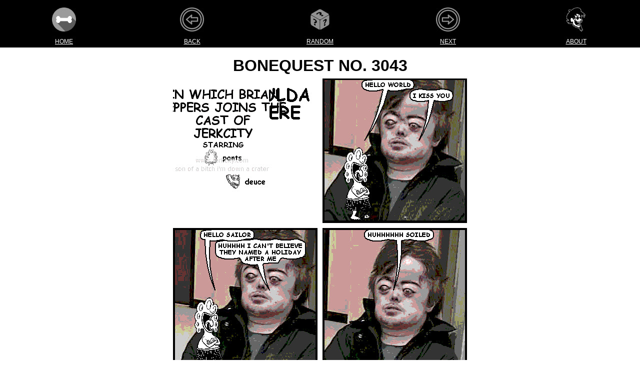

--- FILE ---
content_type: text/html
request_url: https://www.bonequest.com/3043
body_size: 14055
content:
<!DOCTYPE html>
<html lang="en">
<head>
    <meta charset="UTF-8">
    <meta name="google" content="notranslate" />
    <meta name="viewport" content="width=device-width, initial-scale=1">
    <meta charset="utf-8">
    <link rel="stylesheet" href="https://bonequest.com/bonequest.css?22" />
    <link rel="stylesheet" href="https://bonequest.com/boxes.css?22" />
    <link rel="alternate" type="application/rss+xml" title="BoneQuest" href="https://www.bonequest.com/bonequest.rss" />
    <link rel="alternate" type="application/atom+xml" title="BoneQuest"
        href="https://www.bonequest.com/bonequest.atom" />
    <link rel="shortcut icon" href="/favicon.ico" />
    <link rel="apple-touch-icon" href="/dogshit.png" />
    <meta name="author" content="root@bonequest.com" />
    <meta name="classification" content="QUEER-FRIENDLY" />
    <meta name="generated" content="2025-11-03T20:20:00-08:00" />
    <meta name="description" content="BoneQuest" />
    <meta name="og:type" content="website" />
    <meta name="publisher" content="bq/5" />
    <meta name="robots" content="all" />
    <meta name="fatness" content="960e4c" />
    <meta name="twitter:card" content="summary_large_image" />
    <meta name="twitter:site" content="@bonequest" />
    <meta name="twitter:creator" content="@bonequest" />
    
    <meta name="twitter:title" content="brian j. peppers forever" />
    <meta name="twitter:description" content="BoneQuest No. 3043 for MARCH 3RD 2007" />
    <meta name="twitter:image" content="https://www.bonequest.com/3043.gif" />
    <meta property="og:type" content="website" />
    <meta property="og:image" content="https://www.bonequest.com/3043.gif" />
    <meta property="og:image:secure_url" content="https://www.bonequest.com/3043.gif" />
    <meta property="og:image:type" content="image/gif" />
    <meta property="og:alt" content="" />
    <meta property="og:title" content="brian j. peppers forever" />
    <meta property="og:site_name" content="BoneQuest" />
    <meta property="og:description" content="BoneQuest No. 3043 for MARCH 3RD 2007" />
    <meta property="og:image:width" content="588" />
    <meta property="og:image:height" content="588" />
    <title>brian j. peppers forever</title>
    
    <style>
        img {
            border: 0;
        }

        .icon-bar a {
            width: 20%;
        }

        .icon-label {
            font-size: 12px !important;
            text-decoration: none;
            padding: 0px !important;
            padding-bottom: 4px !important;
        }

        .dialog {
            font-family: monospace;
            font-size: 12px !important;
            text-align: left;
            white-space: pre-wrap;
            word-wrap: break-word;

        }

        .head {
            font-size: 4em;
            margin: 4px;
            padding: 4px;
        }

        #mast {
            margin: 4px;
        }

        #episodeinfo {
            margin: 4px;
            padding: 4px;
        }

        @media (max-width: 768px) {
            #mast {
                font-size: 1.5em;
            }

            @media (max-width: 480px) {
                #mast {
                    font-size: 1.2em;
                }
            }
        }
    </style>
</head>

<body>
    <center>
        <div class="icon-bar">
            <a title="Home" href="/"><img alt="BONEQUEST" width="48" height="48"
                    src="https://www.bonequest.com/bone140.png"></a>
            <a href="/3042">
                <svg fill="#919191" height="48" width="48" version="1.1" id="Layer_1" xmlns="http://www.w3.org/2000/svg"
                    xmlns:xlink="http://www.w3.org/1999/xlink" viewBox="0 0 512 512" xml:space="preserve"
                    stroke="#919191">
                    <g id="SVGRepo_bgCarrier" stroke-width="0"></g>
                    <g id="SVGRepo_tracerCarrier" stroke-linecap="round" stroke-linejoin="round"></g>
                    <g id="SVGRepo_iconCarrier">
                        <g>
                            <g>
                                <path
                                    d="M256,0C114.842,0,0,114.842,0,256s114.842,256,256,256s256-114.842,256-256S397.158,0,256,0z M256,487.619 C128.284,487.619,24.381,383.716,24.381,256S128.284,24.381,256,24.381S487.619,128.284,487.619,256S383.716,487.619,256,487.619z ">
                                </path>
                            </g>
                        </g>
                        <g>
                            <g>
                                <path
                                    d="M256,48.762C141.729,48.762,48.762,141.729,48.762,256S141.729,463.238,256,463.238S463.238,370.271,463.238,256 S370.271,48.762,256,48.762z M256,438.857c-100.827,0-182.857-82.03-182.857-182.857S155.173,73.143,256,73.143 S438.857,155.173,438.857,256S356.827,438.857,256,438.857z">
                                </path>
                            </g>
                        </g>
                        <g>
                            <g>
                                <path
                                    d="M374.248,206.019H255.255l5.519-42.313c0.652-4.998-1.838-9.88-6.266-12.288c-4.426-2.405-9.879-1.841-13.719,1.424 l-110.387,93.87c-2.723,2.316-4.294,5.711-4.294,9.287c0,3.576,1.57,6.971,4.294,9.287l110.387,93.87 c2.255,1.918,5.065,2.904,7.899,2.904c1.98,0,3.972-0.482,5.79-1.464c4.423-2.389,6.927-7.25,6.302-12.238l-5.6-44.815h119.067 c6.733,0,12.19-5.458,12.19-12.19V218.21C386.438,211.477,380.98,206.019,374.248,206.019z M362.057,279.162H241.371 c-3.496,0-6.825,1.501-9.139,4.123c-2.314,2.621-3.391,6.11-2.957,9.579l3.427,27.411L157.116,256l75.394-64.115l-3.227,24.747 c-0.453,3.479,0.613,6.984,2.927,9.621c2.315,2.636,5.654,4.147,9.161,4.147h120.686V279.162z">
                                </path>
                            </g>
                        </g>
                    </g>
                </svg>
            </a>
            <a href="/random/?_"><svg fill="#919191" width="48" height="48" viewBox="0 0 32 32" version="1.1"
                    xmlns="http://www.w3.org/2000/svg">
                    <g id="SVGRepo_bgCarrier" stroke-width="0"></g>
                    <g id="SVGRepo_tracerCarrier" stroke-linecap="round" stroke-linejoin="round"></g>
                    <g id="SVGRepo_iconCarrier">
                        <title>perspective-dice-random</title>
                        <path
                            d="M15.676 17.312h0.048c-0.114-0.273-0.263-0.539-0.436-0.78l-11.114-6.346c-0.37 0.13-0.607 0.519-0.607 1.109v9.84c0 1.034 0.726 2.291 1.621 2.808l9.168 5.294c0.544 0.314 1.026 0.282 1.32-0.023v-11.902h-0zM10.049 24.234l-1.83-1.057v-1.918l1.83 1.057v1.918zM11.605 19.993c-0.132 0.2-0.357 0.369-0.674 0.505l-0.324 0.12c-0.23 0.090-0.38 0.183-0.451 0.278-0.071 0.092-0.106 0.219-0.106 0.38v0.242l-1.83-1.056v-0.264c0-0.294 0.056-0.523 0.167-0.685 0.111-0.165 0.346-0.321 0.705-0.466l0.324-0.125c0.193-0.076 0.333-0.171 0.421-0.285 0.091-0.113 0.137-0.251 0.137-0.417 0-0.251-0.081-0.494-0.243-0.728-0.162-0.237-0.389-0.44-0.679-0.608-0.274-0.158-0.569-0.268-0.887-0.329-0.318-0.065-0.649-0.078-0.994-0.040v-1.691c0.409 0.085 0.782 0.19 1.12 0.313s0.664 0.276 0.978 0.457c0.825 0.476 1.453 1.019 1.886 1.627 0.433 0.605 0.649 1.251 0.649 1.937 0 0.352-0.066 0.63-0.198 0.834zM27.111 8.247l-9.531-5.514c-0.895-0.518-2.346-0.518-3.241 0l-9.531 5.514c-0.763 0.442-0.875 1.117-0.336 1.628l10.578 6.040c0.583 0.146 1.25 0.145 1.832-0.003l10.589-6.060c0.512-0.508 0.392-1.17-0.36-1.605zM16.305 10.417l-0.23-0.129c-0.257-0.144-0.421-0.307-0.492-0.488-0.074-0.183-0.062-0.474 0.037-0.874l0.095-0.359c0.055-0.214 0.061-0.389 0.016-0.525-0.041-0.139-0.133-0.248-0.277-0.329-0.219-0.123-0.482-0.167-0.788-0.133-0.309 0.033-0.628 0.141-0.958 0.326-0.31 0.174-0.592 0.391-0.846 0.653-0.257 0.26-0.477 0.557-0.661 0.892l-1.476-0.827c0.332-0.333 0.658-0.625 0.978-0.875s0.659-0.474 1.015-0.674c0.934-0.524 1.803-0.835 2.607-0.934 0.8-0.101 1.5 0.016 2.098 0.352 0.307 0.172 0.508 0.368 0.603 0.589 0.092 0.219 0.097 0.507 0.016 0.865l-0.1 0.356c-0.066 0.255-0.080 0.438-0.041 0.55 0.035 0.11 0.124 0.205 0.265 0.284l0.212 0.118-2.074 1.162zM18.674 11.744l-1.673-0.937 2.074-1.162 1.673 0.937-2.074 1.162zM27.747 10.174l-11.060 6.329c-0.183 0.25-0.34 0.527-0.459 0.813v11.84c0.287 0.358 0.793 0.414 1.37 0.081l9.168-5.294c0.895-0.517 1.621-1.774 1.621-2.808v-9.84c0-0.608-0.251-1.003-0.641-1.121zM23.147 23.68l-1.83 1.056v-1.918l1.83-1.057v1.918zM24.703 17.643c-0.132 0.353-0.357 0.78-0.674 1.284l-0.324 0.494c-0.23 0.355-0.38 0.622-0.451 0.799-0.071 0.174-0.106 0.342-0.106 0.503v0.242l-1.83 1.056v-0.264c0-0.294 0.056-0.587 0.167-0.878 0.111-0.294 0.346-0.721 0.705-1.279l0.324-0.5c0.193-0.298 0.333-0.555 0.421-0.771 0.091-0.218 0.137-0.409 0.137-0.575 0-0.251-0.081-0.4-0.243-0.447-0.162-0.050-0.389 0.009-0.679 0.177-0.274 0.158-0.569 0.39-0.887 0.695-0.318 0.302-0.649 0.671-0.994 1.107v-1.692c0.409-0.387 0.782-0.714 1.12-0.981s0.664-0.491 0.978-0.673c0.825-0.476 1.453-0.659 1.886-0.55 0.433 0.106 0.649 0.502 0.649 1.188 0 0.352-0.066 0.706-0.198 1.062z">
                        </path>
                    </g>
                </svg></a>
            <a href="/3044">
                <svg fill="#919191" height="48" width="48" version="1.1" id="Layer_1" xmlns="http://www.w3.org/2000/svg"
                    xmlns:xlink="http://www.w3.org/1999/xlink" viewBox="0 0 512 512" xml:space="preserve">
                    <g id="SVGRepo_bgCarrier" stroke-width="0"></g>
                    <g id="SVGRepo_tracerCarrier" stroke-linecap="round" stroke-linejoin="round"></g>
                    <g id="SVGRepo_iconCarrier">
                        <g>
                            <g>
                                <path
                                    d="M256,0C114.842,0,0,114.842,0,256s114.842,256,256,256s256-114.842,256-256S397.158,0,256,0z M256,487.619 C128.284,487.619,24.381,383.716,24.381,256S128.284,24.381,256,24.381S487.619,128.284,487.619,256S383.716,487.619,256,487.619z ">
                                </path>
                            </g>
                        </g>
                        <g>
                            <g>
                                <path
                                    d="M256,48.762C141.729,48.762,48.762,141.729,48.762,256S141.729,463.238,256,463.238S463.238,370.271,463.238,256 S370.271,48.762,256,48.762z M256,438.857c-100.827,0-182.857-82.03-182.857-182.857S155.173,73.143,256,73.143 S438.857,155.173,438.857,256S356.827,438.857,256,438.857z">
                                </path>
                            </g>
                        </g>
                        <g>
                            <g>
                                <path
                                    d="M381.599,246.713l-110.387-93.87c-3.831-3.257-9.27-3.829-13.69-1.44c-4.424,2.389-6.927,7.25-6.304,12.238l5.602,44.816 H137.752c-6.733,0-12.19,5.458-12.19,12.19v73.143c0,6.733,5.458,12.19,12.19,12.19h118.992l-5.519,42.313 c-0.652,4.998,1.838,9.88,6.267,12.288c1.827,0.992,3.829,1.48,5.818,1.48c2.833,0,5.645-0.986,7.899-2.904l110.387-93.87 c2.723-2.316,4.292-5.711,4.292-9.287S384.323,249.029,381.599,246.713z M279.49,320.113l3.227-24.747 c0.453-3.479-0.613-6.984-2.927-9.621c-2.315-2.634-5.653-4.146-9.161-4.146H149.943v-48.762h120.686 c3.496,0,6.825-1.501,9.139-4.123c2.313-2.621,3.39-6.11,2.957-9.579l-3.427-27.411L354.883,256L279.49,320.113z">
                                </path>
                            </g>
                        </g>
                    </g>
                </svg>
            </a>
            <a title="About" href="https://www.bonequest.com/about.html"><img alt="ABOUT" height="48"
                    src="https://www.bonequest.com/spigot.png"></a>
        </div>
        <div class="icon-bar">
            <a class="icon-label" href="/">Home</a>
            <a class="icon-label" href="/3042">Back</a>
            <a class="icon-label" href="/random">Random</a>
            <a class="icon-label" href="/3044">Next</a>
            <a class="icon-label" href="https://www.bonequest.com/about.html">About</a>
        </div>
        
        <div class="dogshit">
            <div class="main wrapper gloryhole clearfix smooth-buddy">
                <div class="ponk">
                    <h1 id="mast">BoneQuest No. 3043</h1>

                    
                    <a href="/3042"><img class="hitler" title=""
                            width="588" height="588"
                            src="https://bonequest.com/3043.gif"></a>
                    

                    <h4 id="episodeinfo">
                        "brian j. peppers forever"<br>
                        MARCH 3RD 2007
                    </h4>

                    <aside class="wienerdogs" style="margin-bottom: 10px; background-color: #fff;">
                        <ul class="tags" style="font-size:80%; padding-top: 5px; padding-bottom: 2px;">
                            
                            <li class="godawful"><a class="taglink"
                                    href="https://bonequest.com/search/?q=%23badly-pasted-title">#badly-pasted-title</a></li>
                            
                            <li class="godawful"><a class="taglink"
                                    href="https://bonequest.com/search/?q=%23brian-peppers">#brian-peppers</a></li>
                            
                            <li class="godawful"><a class="taglink"
                                    href="https://bonequest.com/search/?q=%23down-a-crater">#down-a-crater</a></li>
                            
                            <li class="godawful"><a class="taglink"
                                    href="https://bonequest.com/search/?q=%23hello-world">#hello-world</a></li>
                            
                            <li class="godawful"><a class="taglink"
                                    href="https://bonequest.com/search/?q=%23holiday">#holiday</a></li>
                            
                            <li class="godawful"><a class="taglink"
                                    href="https://bonequest.com/search/?q=%23kiss">#kiss</a></li>
                            
                            <li class="godawful"><a class="taglink"
                                    href="https://bonequest.com/search/?q=%23mahir-cagri">#mahir-cagri</a></li>
                            
                            <li class="godawful"><a class="taglink"
                                    href="https://bonequest.com/search/?q=%23pants-discolored-leg">#pants-discolored-leg</a></li>
                            
                            <li class="godawful"><a class="taglink"
                                    href="https://bonequest.com/search/?q=%23pants-solo">#pants-solo</a></li>
                            
                            <li class="godawful"><a class="taglink"
                                    href="https://bonequest.com/search/?q=%23photo-background">#photo-background</a></li>
                            
                            <li class="godawful"><a class="taglink"
                                    href="https://bonequest.com/search/?q=%23programming">#programming</a></li>
                            
                            <li class="godawful"><a class="taglink"
                                    href="https://bonequest.com/search/?q=%23sailor">#sailor</a></li>
                            
                            <li class="godawful"><a class="taglink"
                                    href="https://bonequest.com/search/?q=%23soiled">#soiled</a></li>
                            
                            <li class="godawful"><a class="taglink"
                                    href="https://bonequest.com/search/?q=%23soiling-myself">#soiling-myself</a></li>
                            
                            <li class="godawful"><a class="taglink"
                                    href="https://bonequest.com/search/?q=%23special-guest">#special-guest</a></li>
                            
                            <li class="godawful"><a class="taglink"
                                    href="https://bonequest.com/search/?q=%23title-mismatch">#title-mismatch</a></li>
                            
                            <a class="butt" href="https://bonequest.com/edit/3043">edit 🏷️</a>
                        </ul>
                    </aside>
                </div>
            </div>
        </div>
        
        <div class="boxcontainer">
            
            <div class="boxitem" style="color: #FFFFFF; background-color: #A9A9A9;">
    <div width="100%" class="boxhead" style="background-color: #000000;"><span class="boxtitle">BoneQuest FM</span></div>
    <div class="boxinside lite">
        <div class="boxtext">
            <div>
UP NEXT:<br>
<b>DJ doop's Decades of Dance</b>
</div>

<div style="font-size: 0.7em">
DJ doop spins dance-pop anthems from the 70s to today, live!<br><a href="https://requests.bonequest.fm?show_id=2" style="color: #FFFFFF;">Click here to request a song!</a>
</div>

<div style="font-size: 1.1em; margin-top: 8px; margin-bottom: 8px">
11/8 at 16:20 PT<br>
<a href="https://bonequest.fm" target="_blank">bonequest.fm</a>
</div>
        </div>
    </div>
</div>
<!-- Mon Nov 3 20:08:13 PST 2025 -->
            
            <div class="boxitem" style="color: #000000; background-color: #FFFFFF;">
    <div width="100%" class="boxhead" style="background-color: #000000;"><span class="boxtitle">Search</span></div>
    <div class="boxinside">
        <div class="boxtext">
            <div>
    <form id="searchform" class="undead" action="https://bonequest.com/search/">
        <input id="search"
            style="color: #000; margin: 3px;" type="text" name="q" placeholder="DONGS">
    </form>
</div>

<div style="font-size: 0.9em; margin-top: 8px;">
<div style="margin-bottom: 4px">BOOLEAN<br>
<span class="toiletpig"><a href="https://bonequest.com/search/?q=%2Bperl+-piss">+perl -piss</a></span></div>
<div style="margin-bottom: 4px">TAGS<br>
<span class="toiletpig"><a href="https://bonequest.com/search/?q=%23pam-grier">#pam-grier</a></span></div>
<div style="margin-bottom: 4px">DATES<br>
<span class="toiletpig"><a href="https://bonequest.com/search/?q=8/17">8/17</a></span></div>
<div>VERBATIM<br>
<span class="toiletpig"><a href="https://bonequest.com/search/?q=%22UNITED+HOUSES+OF+PANCAKES%22">"UNITED HOUSES OF PANCAKES"</a></span></div>
</div>
        </div>
    </div>
</div>
<!-- Mon Nov 3 20:08:13 PST 2025 -->
            
            <div class="boxitem" style="color: #000000; background-color: #FFFFFF;">
    <div width="100%" class="boxhead" style="background-color: #000000;"><span class="boxtitle">Mailing Lists</span></div>
    <div class="boxinside">
        <div class="boxtext">
            <div style="font-size: 120%">
<div style="margin-bottom: 16px"><a href="https://bonequest.com/email/subscribe/bonequest">BoneQuest Daily</a></div>
<div style="margin-bottom: 16px"><a href="https://bonequest.com/email/subscribe/bonequestfm">BoneQuest FM Updates</a></div>
<!-- <div style="margin-bottom: 16px"><a href="https://bonequest.com/email/subscribe/beta"> Special Secret Nonsense Club </a></div> -->
<!-- <div style="margin-bottom: 16px"><a href="https://bonequest.com/email/subscribe/store">BoneQuest Store</a></div> -->
</div>

        </div>
    </div>
</div>
<!-- Mon Nov 3 20:08:13 PST 2025 -->
            
            <div class="boxitem" style="color: #000000; background-color: #FFFFFF;">
    <div width="100%" class="boxhead" style="background-color: #000000;"><span class="boxtitle">Today in History</span></div>
    <div class="boxinside">
        <div class="boxtext">
            <a href="https://bonequest.com/6807"><img src="https://bonequest.com/6807.gif" width=176></a>
<div style="font-size: 0.85em">
November 3, 2017
</div>
        </div>
    </div>
</div>
<!-- Mon Nov 3 20:08:13 PST 2025 -->
            
            <div class="boxitem" style="color: #000000; background-color: #FFFFFF;">
    <div width="100%" class="boxhead" style="background-color: #3C83F6;"><span class="boxtitle">Social Media</span></div>
    <div class="boxinside">
        <div class="boxtext">
            <div style="margin-bottom: 16px">
<img height=32 src="https://cdn.bonequest.com/assets/bluesky.png" hspace=8><img height=32 src="https://cdn.bonequest.com/assets/mastodon.png" hspace=8>
</div>

<div>
<a href="https://discord.gg/jn7zhX4tjK">Discord</a>
</div>

<div>
<a href="https://bonequest.net/@bonequest">Mastodon</a>
</div>

<div>
<a href="https://www.tumblr.com/bonequest">Tumblr</a>
</div>

<div>
<a href="https://bsky.app/profile/bonequest.com">Bluesky</a>
</div>

<div>
<a href="https://spacehey.com/bonequest">SpaceHey</a>
</div>

<div>
<a href="https://www.tiktok.com/@bonequest?lang=en">TikTok</a>
</div>
        </div>
    </div>
</div>
<!-- Mon Nov 3 20:08:13 PST 2025 -->
            
            <div class="boxitem" style="color: #000000; background-color: #FFFFFF;">
    <div width="100%" class="boxhead" style="background-color: #5A65E9;"><span class="boxtitle">Discord</span></div>
    <div class="boxinside">
        <div class="boxtext">
            <a href="https://discord.gg/jn7zhX4tjK"><img src="https://cdn.bonequest.com/assets/discord.png" width=96 vspace=8 hspace=8 border=0></a>
<div style="margin-top: 8px">
<a href="https://discord.gg/jn7zhX4tjK">BONEQUEST ON DISCORD</a>
</div>
come idle with us

        </div>
    </div>
</div>
<!-- Mon Nov 3 20:08:13 PST 2025 -->
            
            <div class="boxitem" style="color: #000000; background-color: #FFFFFF;">
    <div width="100%" class="boxhead" style="background-color: #000000;"><span class="boxtitle">Quest for the Bone</span></div>
    <div class="boxinside">
        <div class="boxtext">
            <img src="https://bonequest.com/deuce.png">

<div style="font-size: 90%; margin-top: 4px; margin-bottom: 16px;">
A BONEQUEST TEXT ADVENTURE???
</div>

<div style="font-size: 1.75em">
<a style="background-color: #25D366; padding: 8px 16px; text-decoration:none; font-weight:bold; border-radius:5px; cursor:pointer; color: #FFFFFF;" href="https://bonequest.gg">PLAY NOW</a>
</div>
        </div>
    </div>
</div>
<!-- Mon Nov 3 20:08:13 PST 2025 -->
            
            <div class="boxitem" style="color: #FFFFFF; background-color: #FFFFFF;">
    <div width="100%" class="boxhead" style="background-color: #5EC169;"><span class="boxtitle">HURGLE</span></div>
    <div class="boxinside">
        <div class="boxtext">
            <a href="https://hurgle.me"><img src="https://bonequest.com/hurgle.png" height=128 width=128 vspace=4 hspace=4></a>

<div style="font-size: 1.3em; margin-top: 8px">
<a style="background-color: #5EC169; padding: 8px 16px; text-decoration:none; font-weight:bold; border-radius:5px; cursor:pointer; color: #FFFFFF;" href="https://hurgle.me">PLAY NOW</a>
</div>
        </div>
    </div>
</div>
<!-- Mon Nov 3 20:08:13 PST 2025 -->
            
            <div class="boxitem" style="color: #000000; background-color: #FFFFFF;">
    <div width="100%" class="boxhead" style="background-color: #000000;"><span class="boxtitle">Keyboard Shortcuts</span></div>
    <div class="boxinside">
        <div class="boxtext">
            <div style="text-align: center; width: 100%; font-size: 2em;">
<table width="100%">
<tr><td width="50%"> / </td><td width="50%"> search </td></tr>
<tr><td width="50%"> ← </td><td width="50%"> previous </td></tr>
<tr><td width="50%"> → </td><td width="50%"> next </td></tr>
</table></div>
        </div>
    </div>
</div>
<!-- Mon Nov 3 20:08:13 PST 2025 -->
            
            <div class="boxitem" style="color: #000000; background-color: #FFFFFF;">
    <div width="100%" class="boxhead" style="background-color: #000000;"><span class="boxtitle">API</span></div>
    <div class="boxinside">
        <div class="boxtext">
            <div style="font-size: 18px">
<img src="https://cdn.bonequest.com/assets/effigy.png" height=48 vspace=4 hspace=4>

<div style="margin-bottom: 8px">
<a href="https://bonequest.com/api/v2">REST API</a>
</div>

<div style="margin-bottom: 8px">
 <A href="https://github.com/bonequest/api"> Documentation </a>
</div>

<div>
<a href="https://bonequest.com/bots.html">Bots Read This First</a>
</div>
</div>
        </div>
    </div>
</div>
<!-- Mon Nov 3 20:08:13 PST 2025 -->
            
            <div class="boxitem" style="color: #000000; background-color: #FFFFFF;">
    <div width="100%" class="boxhead" style="background-color: #000000;"><span class="boxtitle">Links</span></div>
    <div class="boxinside">
        <div class="boxtext">
            <div style="margin-bottom: 4px">
OUR FRIENDS, <br>
OUR FAMILY
</div>

<img src="https://cdn.bonequest.com/assets/pants.png" height=48 vspace=4 hspace=4>

<div>
<a href="https://frog.tips">FROG.TIPS</a><BR>
<a href="https://www.leisuretown.com/">Leisure Town</a><br>
<a href="https://podcasts.apple.com/us/podcast/silent-key/id730847090?mt=2">Silent Key</a><br>
<a href="https://winbigzine.com">Win Big Zine</a>
</div>
        </div>
    </div>
</div>
<!-- Mon Nov 3 20:08:13 PST 2025 -->
            
            <div class="boxitem" style="color: #000000; background-color: #FFFFFF;">
    <div width="100%" class="boxhead" style="background-color: #000000;"><span class="boxtitle">RSS Feeds</span></div>
    <div class="boxinside">
        <div class="boxtext">
            <img src="https://cdn.bonequest.com/boxes/rss.png" width=64 height=64 vspace=4 hspace=4>
<div style="font-size: 1.5em">
<a href="https://www.bonequest.com/bonequest.rss">RSS</a><br>
<a href="https://www.bonequest.com/bonequest.atom">Atom</a>
</div>
        </div>
    </div>
</div>
<!-- Mon Nov 3 20:08:13 PST 2025 -->
            
            <div class="boxitem" style="color: #000000; background-color: #FFFFFF;">
    <div width="100%" class="boxhead" style="background-color: #000000;"><span class="boxtitle">Comics By Year</span></div>
    <div class="boxinside">
        <div class="boxtext">
            <div style="font-size: 18px"><a href="/years/1998">1998</a>
<a href="/years/1999">1999</a>
<a href="/years/2000">2000</a>
<a href="/years/2001">2001</a>
<a href="/years/2002">2002</a>
<a href="/years/2003">2003</a>
<a href="/years/2004">2004</a>
<a href="/years/2005">2005</a>
<a href="/years/2006">2006</a>
<a href="/years/2007">2007</a>
<a href="/years/2008">2008</a>
<a href="/years/2009">2009</a>
<a href="/years/2010">2010</a>
<a href="/years/2011">2011</a>
<a href="/years/2012">2012</a>
<a href="/years/2013">2013</a>
<a href="/years/2014">2014</a>
<a href="/years/2015">2015</a>
<a href="/years/2016">2016</a>
<a href="/years/2017">2017</a>
<a href="/years/2018">2018</a>
<a href="/years/2019">2019</a>
<a href="/years/2020">2020</a>
<a href="/years/2021">2021</a>
<a href="/years/2022">2022</a>
<a href="/years/2023">2023</a>
<a href="/years/2024">2024</a>
<a href="/years/2025">2025</a></div>
        </div>
    </div>
</div>
<!-- Mon Nov 3 20:08:13 PST 2025 -->
            
            <div class="boxitem" style="color: #000000; background-color: #FFFFFF;">
    <div width="100%" class="boxhead" style="background-color: #000000;"><span class="boxtitle">Archives</span></div>
    <div class="boxinside">
        <div class="boxtext">
            <div style="font-size: 17px">
<div style="margin-bottom: 8px">
<a href="https://www.bonequest.com/alpha/">ALPHABETICAL</a>
</div>

<div style="margin-bottom: 8px">
<a href="https://www.bonequest.com/archive/">PUBLISH DATE</a>
</div>

<div style="margin-bottom: 8px;">
<a href="https://www.bonequest.com/calendar/">CALENDAR</a>
</div>

<div>
                                <a href="/players/deuce">deuce</a>

                                <a href="/players/spigot">spigot</a>

                                <a href="/players/pants">pants</a>

                                <a href="/players/effigy">effigy</a>

                                <a href="/players/ozone">ozone</a>

                                <a href="/players/hanford">hanford</a>

                                <a href="/players/net">net</a>

                                <a href="/players/dick">dick</a>

                                <a href="/players/bung">bung</a>

                                <a href="/players/atandt">atandt</a>
</div>
</div>
        </div>
    </div>
</div>
<!-- Mon Nov 3 20:08:13 PST 2025 -->
            
            <div class="boxitem" style="color: #FFFFFF; background-color: #593001;">
    <div width="100%" class="boxhead" style="background-color: #271500;"><span class="boxtitle">BoneQuest Hi-Fi</span></div>
    <div class="boxinside lite">
        <div class="boxtext">
            <div style="margin-bottom: 8px; font-size: 1.5em; font-family: monospace;">
((( IN&nbsp;STEREO )))
</div>

<div style="margin-bottom: 8px">
<a href="http://www.bonequesthifi.com/">BONEQUEST HI-FI</a>
</div>

<div style="margin-bottom: 8px">
NOW IN PODCAST FORM: 
<a href="https://podcasts.apple.com/us/podcast/bonequest-hi-fi/id975976836">APPLE</a>
or 
<a href="https://podcasts.google.com/?feed=aHR0cHM6Ly9qZXJrY2l0eWhpZmkuY29tL3NsdXJwaW5nLnJzcw">GOOGLE</a>
</div>

<div style="margin-bottom: 8px; font-size: 0.8em;">
+1 HOW'S-SPIGOT<br>(US 469-777-4468)
</div>

submit your own audio today
        </div>
    </div>
</div>
<!-- Mon Nov 3 20:08:13 PST 2025 -->
            
            <div class="boxitem" style="color: #000000; background-color: #FFFFFF;">
    <div width="100%" class="boxhead" style="background-color: #000000;"><span class="boxtitle">About Box</span></div>
    <div class="boxinside">
        <div class="boxtext">
            <div style="font-size: 17px">
<div style="margin-botton: 8px">
BoneQuest née <a href="https://www.jerkcity.com/">Jerkcity</a> was <a href="/1">founded in 1998</a>.
</div>

<img src="https://cdn.bonequest.com/assets/bq.png" width=48 height=48 vspace=4 hspace=4>


<div style="font-size: 80%; font-weight: bold; margin-botton: 8px">
PUBLISHED EVERY SINGLE GODDAMN DAY
</div>


<div style="margin-top: 8px">
<i>lick dick forever</i>
</div>
</div>
        </div>
    </div>
</div>
<!-- Mon Nov 3 20:08:13 PST 2025 -->
            
            <div class="boxitem" style="color: #000000; background-color: #FFFFFF;">
    <div width="100%" class="boxhead" style="background-color: #000000;"><span class="boxtitle">Our Sponsor</span></div>
    <div class="boxinside">
        <div class="boxtext">
            <span style="font-size: 4em">🦇</span>
<div style="margin-top: 4px">
<a href="https://viscera.gay">VISCERA</a>
</div>
<div style="margin-top: 4px; font-size: 1.25em">
ALL THINGS <span style="font-weight: bold">GAY</span> AND <span style="font-weight: bold">VAMPIRE</span>-RELATED
</div>
        </div>
    </div>
</div>
<!-- Mon Nov 3 20:08:13 PST 2025 -->
            
            <div class="boxitem" style="color: #000000; background-color: #FFFFFF;">
    <div width="100%" class="boxhead" style="background-color: #000000;"><span class="boxtitle">Fine Print</span></div>
    <div class="boxinside">
        <div class="boxtext">
            <div style="font-size: 0.9em">
<div style="margin-bottom: 8px">BoneQuest® is a registered trademark of BONEQUEST LTD</div>
<div style="margin-bottom: 8px">Copyright © 1998-2025 BoneQuest
</div>
<img src="https://cdn.bonequest.com/assets/deuce.png" width=24 vspace=1 hspace=4>
<img src="https://cdn.bonequest.com/assets/spigot.png" width=24 vspace=1 hspace=4>
<img src="https://cdn.bonequest.com/assets/effigy.png" width=24 vspace=1 hspace=4>
<img src="https://cdn.bonequest.com/assets/pants.png" width=24 vspace=1 hspace=4>
</div>
        </div>
    </div>
</div>
<!-- Mon Nov 3 20:08:13 PST 2025 -->
            
        </div>

        
        <div style="width: 80%; text-align: center;">
            <pre class="dialog">pants: HELLO WORLD
brian peppers: I KISS YOU
pants: HELLO SAILOR
brian peppers: HUHHHH I CAN&#39;T BELIEVE THEY NAMED A HOLIDAY AFTER ME
brian peppers: HUHHHHHH SOILED</pre>
        </div>
        

        <div class="footer-container" style="background-color: #fff; margin-top: 16px;">
            <a href="https://bonequest.net/@pants">
                <img alt="pants was here"
                    src="[data-uri]"
                    width="114" height="49">
            </a>
        </div>
        <script src="https://bonequest.com/js/vendor/jquery-3.6.0.min.js"></script>
        <script src="https://bonequest.com/bonequest.js?9"></script>
        <script src="https://bonequest.com/meow.js?3680000322671"></script>
    </center>
</body>

</html>

--- FILE ---
content_type: text/css
request_url: https://bonequest.com/bonequest.css?22
body_size: 9038
content:
html {
  color: #000;
  font-size: 1em;
  line-height: 1.4
}

::-moz-selection {
  background: #333;
  text-shadow: none
}

::selection {
  background: #444;
  text-shadow: none
}

audio,
canvas,
iframe,
img,
svg,
video {
  vertical-align: middle
}

fieldset {
  border: 0;
  margin: 0;
  padding: 0
}

textarea {
  resize: vertical
}

.wrapper {
  width: 90%;
  margin: 0 5%
}

.header-container {
  border-bottom: 20px solid #000
}

.topwise {
  background: #000
}

.header-container,
.main aside {
  background: #808080;
}

.title {
  color: #fff
}

nav ul {
  margin: 0;
  padding: 0;
  list-style-type: none
}

nav a {
  display: block;
  margin-bottom: 5px;
  padding: 5px 0;
  text-align: center;
  text-decoration: none;
  color: #fff;
  background: #000
}

nav a:hover,
nav a:visited {
  color: #fff
}

nav a:hover {
  text-decoration: underline
}

.main {
  padding: 10px 0
}

.main article h1 {
  font-size: 2em
}

.main aside {
  color: #fff;
  margin-top: 0;
  margin-right: 0;
  margin-bottom: 0px;
  margin-left: 0;
  text-align: center
}

.footer-container footer {
  font-size: 2em;
  color: #fff;
  padding: 20px 0
}

.ie7 .title {
  padding-top: 20px
}

.clearfix:after,
.clearfix:before {
  content: " ";
  display: table
}

.clearfix:after {
  clear: both
}

html {
  font-family: sans-serif;
  -ms-text-size-adjust: 100%;
  -webkit-text-size-adjust: 100%
}

body {
  margin: 0
}

article,
aside,
details,
figcaption,
figure,
footer,
header,
hgroup,
main,
menu,
nav,
section,
summary {
  display: block
}

audio,
canvas,
progress,
video {
  display: inline-block;
  vertical-align: baseline
}

audio:not([controls]) {
  display: none;
  height: 0
}

[hidden],
template {
  display: none
}

a {
  background-color: transparent
}

a:active,
a:hover {
  outline: 0
}

abbr[title] {
  border-bottom: 1px dotted
}

b,
strong {
  font-weight: 700
}

dfn {
  font-style: italic
}

h1 {
  font-size: 2em;
  margin: .67em 0
}

mark {
  background: #ff0;
  color: #000
}

small {
  font-size: 80%
}

sub,
sup {
  font-size: 75%;
  line-height: 0;
  position: relative;
  vertical-align: baseline
}

sup {
  top: -.5em
}

sub {
  bottom: -.25em
}

img {
  border: 0
}

svg:not(:root) {
  overflow: hidden
}

figure {
  margin: 1em 40px
}

hr {
  -moz-box-sizing: content-box;
  box-sizing: content-box;
  height: 0
}

pre {
  overflow: auto
}

code,
kbd,
pre,
samp {
  font-family: monospace, monospace;
  font-size: 1em
}

button,
input,
optgroup,
select,
textarea {
  color: inherit;
  font: inherit;
  margin: 0
}

button {
  overflow: visible
}

button,
select {
  text-transform: none
}

button,
html input[type=button],
input[type=reset],
input[type=submit] {
  -webkit-appearance: button;
  cursor: pointer
}

button[disabled],
html input[disabled] {
  cursor: default
}

button::-moz-focus-inner,
input::-moz-focus-inner {
  border: 0;
  padding: 0
}

input {
  line-height: normal
}

input[type=checkbox],
input[type=radio] {
  box-sizing: border-box;
  padding: 0
}

input[type=number]::-webkit-inner-spin-button,
input[type=number]::-webkit-outer-spin-button {
  height: auto
}

input[type=search] {
  -webkit-appearance: textfield;
  -moz-box-sizing: content-box;
  -webkit-box-sizing: content-box;
  box-sizing: content-box
}

input[type=search]::-webkit-search-cancel-button,
input[type=search]::-webkit-search-decoration {
  -webkit-appearance: none
}

fieldset {
  border: 1px solid silver;
  margin: 0 2px;
  padding: .35em .625em .75em
}

legend {
  border: 0;
  padding: 0
}

textarea {
  overflow: auto
}

optgroup {
  font-weight: 700
}

table {
  border-collapse: collapse;
  border-spacing: 0
}

td,
th {
  padding: 0
}

@font-face {
  font-family: 'Comic Neue';
  src: url(/fonts/ComicNeue-Regular.eot);
  src: url(/fonts/ComicNeue-Regular.eot?#iefix) format('embedded-opentype'), url(/fonts/ComicNeue-Regular.woff2) format('woff2'), url(/fonts/ComicNeue-Regular.woff) format('woff'), url(/fonts/ComicNeue-Regular.ttf) format('truetype');
  font-weight: 400
}

@font-face {
  font-family: 'Comic Neue';
  src: url(/fonts/ComicNeue-Bold.eot);
  src: url(/fonts/ComicNeue-Bold.eot?#iefix) format('embedded-opentype'), url(/fonts/ComicNeue-Bold.woff2) format('woff2'), url(/fonts/ComicNeue-Bold.woff) format('woff'), url(/fonts/ComicNeue-Bold.ttf) format('truetype');
  font-weight: 700
}

body {
  color: #000;
  font-family: "Comic Sans MS", "Comic Sans", "Comic Neue", sans-serif;
  text-transform: uppercase
}

a img {
  border: 0
}

a,
a:active {
  outline: 0
}

a:link {
  color: #000;
  text-decoration: underline
}

a:active {
  color: #000;
  text-decoration: underline
}

a:visited {
  color: #000;
  text-decoration: underline
}

a:hover {
  color: #000;
  text-decoration: underline
}

.menu {
  -webkit-padding-start: 0;
  margin: 3px
}

.menuitem {
  display: inline-block;
  padding-left: 6px;
  padding-right: 6px
}

.ponk {
  background-color: #fff
}

.hitler {
  max-width: 100%;
  height: auto;
  padding: 0;
  margin: 0;
  border: 0;
  display: block;
  margin-left: auto;
  margin-right: auto
}

.nutbutters a {
  text-decoration: none
}

.smooth-buddy {
  margin-left: auto;
  margin-right: auto
}

.bicurious a {
  color: #fff;
  text-decoration: none
}

.bicurious a:link {
  color: #fff;
  text-decoration: none
}

.bicurious a:active {
  color: #fff;
  text-decoration: none
}

.bicurious a:visited {
  color: #fff;
  text-decoration: none
}

.bicurious a:hover {
  color: #fff;
  text-decoration: none
}

.gloryhole a {
  color: #fff
}

.gloryhole a:link {
  color: #fff
}

.gloryhole a:active {
  color: #fff
}

.gloryhole a:visited {
  color: #fff
}

.gloryhole a:hover {
  color: #fff
}

.dogshit a {
  color: #000
}

.dogshit a:link {
  color: #000
}

.dogshit a:active {
  color: #000
}

.dogshit a:visited {
  color: #000
}

.dogshit a:hover {
  color: #000
}

.fannypack a {
  color: #000
}

.toiletpig {
  font-family: monospace;
  white-space: pre-line
}

.porn-van-to-mexico {
  display: inline-block;
  white-space: pre-line;
  width: 50%;
  margin-top: 8px;
  margin-bottom: 4px;
  padding: 8px;
  padding: 0;
  text-align: left
}

.tight-around-my-fat-neck {
  margin: 0
}

.store {
    color: #fff !important;
}
.store:visited {
    color: #fff !important;
}
.store:active {
    color: #fff !important;
}
.store:hover {
    color: #d9d9d9  !important;
}

.wienerdogs a:link {
  color: #fff;
  text-decoration: underline
}

.wienerdogs a:active {
  color: #fff;
  text-decoration: underline
}

.wienerdogs a:visited {
  color: #fff;
  text-decoration: underline
}

.wienerdogs a:hover {
  color: #fff;
  text-decoration: underline
}

.trans {
    font-size: 32px;
    color: #fff;
}

.icon-bar {
  width: 100%;
  background-color: #000;
  overflow: auto;
}

.icon-bar a {
  float: left;
  text-align: center;
  width: 9.09%;
  padding: 12px 0;
  transition: all 0.3s ease;
  color: white;
  font-size: 36px;
}

.icon-bar a:hover {
  background-color: #555;
}

.tags ul {
    text-align:center;
}

.tags {
  list-style: none;
  margin: 0;
  overflow: hidden;
  padding: 0;
}

.tags li {
  float: center;
}

.godawful {
    background-color: #888888;
    display: inline-block;
    padding:0.3em 1.2em;
    margin:0 0.1em 0.1em 0;
    border:0.16em solid rgba(255,255,255,0);
    border-radius:2em;
    box-sizing: border-box;
    color: #ffffff;
    text-shadow: 0 0.04em 0.04em rgba(0,0,0,0.35);
    text-align: center;
    transition: all 0.2s;
    cursor: pointer;
}

a.taglink {
    text-decoration: none !important;
}

a.taglink:hover, a.taglink:visited {
    text-decoration: none;
    border-color: rgba(255,255,255,1);
}

.tag {
  background: #000;
  border-radius: 3px 0 0 3px;
  color: #000;
  display: inline-block;
  height: 26px;
  line-height: 26px;
  padding: 0 20px 0 23px;
  position: relative;
  margin: 0 5px 5px 0;
  text-decoration: none;
  -webkit-transition: color 0.2s;
}

.tag::before {
  background: #808080;
  border-radius: 10px;
  box-shadow: inset 0 1px rgba(0, 0, 0, 0.25);
  content: '';
  height: 6px;
  left: 10px;
  position: absolute;
  width: 6px;
  top: 10px;
}

.tag::after {
  background: #808080;
  border-bottom: 13px solid transparent;
  border-left: 10px solid #000;
  border-top: 13px solid transparent;
  content: '';
  position: absolute;
  right: 0;
  top: 0;
}

.tag:hover {
  background-color: #555;
}

.tag:hover::after {
   border-left-color: #555;
}

.tag a {
  text-decoration: none !important;
}

.mute {
  text-decoration: none !important;
  color: white !important;
}

a.butt {
  background-color:#333333;
  text-decoration: none !important;
  display:inline-block;
  padding:0.3em 1.2em;
  margin:0 0.1em 0.1em 0;
  border:0.16em solid rgba(255,255,255,0);
  border-radius:2em;
  box-sizing: border-box;
  text-decoration:none;
  color:#FFFFFF;
  text-shadow: 0 0.04em 0.04em rgba(0,0,0,0.35);
  text-align:center;
  transition: all 0.2s;
}
a.butt:hover, a.butt:visited {
  border-color: rgba(255,255,255,1);
  text-decoration: none !important;
}

.acre {
    padding: 16px;
}

.halfacre {
    padding: 8px;
}


--- FILE ---
content_type: text/css
request_url: https://bonequest.com/boxes.css?22
body_size: 1294
content:
:root {
    --box-size: 256px;
}

.boxcontainer {
    display: grid;
    grid-template-columns: repeat(auto-fit, minmax(var(--box-size), var(--box-size)));
    grid-auto-rows: var(--box-size);
    grid-auto-flow: dense;
    justify-content: center;
    grid-gap: 10px;
}

.boxitem {
    min-height: var(--box-size);
    max-height: var(--box-size);
}

.boxtext {
    font-size: 90%;
}

.boxitem {
    background-color: #fff;
    text-align: center;
    outline: 1px solid gray;

}

.boxlinky {
    white-space: nowrap;
}

.boxtitle {
    font-weight: normal;
}


.boxinside {
    padding-left: 16px;
    padding-right: 16px;
    padding-top: 8px;
    padding-bottom: 8px;

}

.lite a:link {
    color: #fff;
    text-decoration: underline;
}

.lite a:active {
    color: #fff;
    text-decoration: underline;
}

.lite a:visited {
    color: #fff;
    text-decoration: underline;
}

.lite a:hover {
    color: #fff;
    text-decoration: underline;
}


.boximage {
    margin-top: 16px;
    margin-bottom: 4px;
}

.boxhead {
    color: #fff;
    background-color: #000;
    padding: 8px;
}

.big_beautiful_button {
    background-color: #2ECC71;
    border: none;
    color: #fff;
    padding: 4px 8px;
    text-decoration: none;
    margin: 2px 1px;
    cursor: pointer;
    font-size: 1.1em;
}


--- FILE ---
content_type: application/javascript
request_url: https://bonequest.com/bonequest.js?9
body_size: 1253
content:
$('#search').on('focus', function() {
    var div = $('#helpsearch').show();
    /*
     * $(document).bind('focusin.search click.search',function(e) {
        if ($(e.target).closest('.search, #search').length) return;
        $(document).unbind('.search');
        div.fadeOut('medium');
    });
    */
});
$('#helpsearch').hide();
$('#searchbutton').bind('click', function(e) { $('#searchform').submit(); });

function scrollToAnchor(aid){
    var aTag = $("a[name='"+ aid +"']");
    $('html,body').animate({scrollTop: aTag.offset().top},'slow');
}

$('#searchtopper').on('click', function() {
    $("#search").focus();
    scrollToAnchor('search');
    $('#helpsearch').show();
});

$(document).keydown(function(e){
    switch(e.which){
        case 37:
            if (wot && wot-1 > 0){
                $(location).attr('href', '/' + (wot-1));
            }
            break;
        case 39:
            if (wot && wot+1 <= high){
                $(location).attr('href', '/' + (wot+1));
            }
            break;
        case 191:
            if (! $("#search").is(":focus")){
                e.preventDefault();
                $("#search").focus();
                scrollToAnchor('search');
            }
            break;
    }
});


--- FILE ---
content_type: application/javascript
request_url: https://bonequest.com/meow.js?3680000322671
body_size: 11
content:
/* woof */
